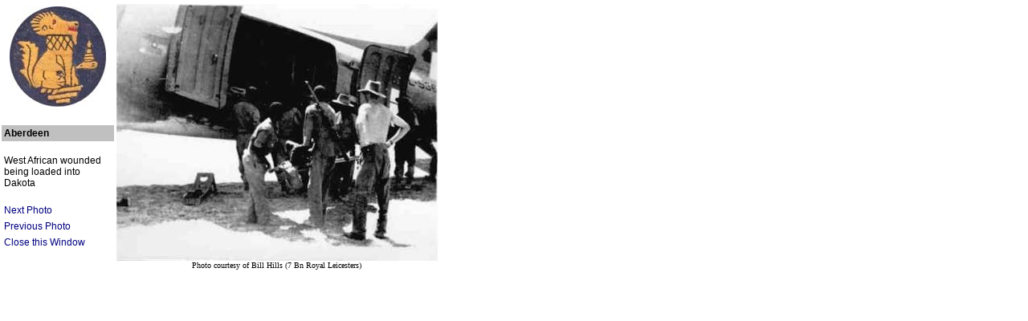

--- FILE ---
content_type: text/html
request_url: https://chindits.info/Photos/BH1S20.html
body_size: 943
content:
<html>
<head>
<meta http-equiv="Content-Type" content="text/html; charset=windows-1252">
<meta name="GENERATOR" content="Microsoft FrontPage 12.0">
<meta name="ProgId" content="FrontPage.Editor.Document">
<title>Chindits Photo Gallery</title>
<style fprolloverstyle>A:hover {color: #000080; font-weight: bold}
</style>
</head>
<body topmargin="5" leftmargin="2">
<script language="JavaScript">
<!--
window.onload = sizeWindow;
function sizeWindow()
{
  top.window.resizeTo(610,420);
}
//-->
</script>
<table border="0" bordercolour=#000080 cellpadding="3" cellspacing="0" width="140" align="left" style="color: #000080;font-size: 12; font-family: verdana, sans-serif">
  <tr>
    <td align="center" width="140"> <img border="0" src="../images/chindit2.jpg" width="120" height="125"> </td>
  </tr>
  <tr>
  	<td height=10>&nbsp;
  	</td>
  </tr>
  <tr>
  	<td height=18 align="left" bgcolor="#C0C0C0">
    <b><font color="#000000">Aberdeen</font></b>
   </td>
  </tr>
  <tr>
  	<td height=18 align="left" style="border-bottom: 1 solid #000080">
   <font color="#000000"><br>West African wounded being loaded into Dakota<br>
   &nbsp; </font>
   </td>
  </tr>
  <tr>
  	<td height=18 align="left" style="border-top: 1 solid #000080" valign="middle">
     <p align="left"><a href="AP258606.html" style="text-decoration: none; color: #000080">Next
     Photo</a></p>
    </td>
  </tr>
  <tr>
  	<td height=18 align="left" style="border-top: 1 solid #000080">
   <p align="left"><a href="BH1S19.html" style="text-decoration: none; color: #000080">Previous Photo</a></p>
   </td>
  </tr>
  <tr>
  	<td height=18 align="left" style="border-top: 1 solid #000080;border-bottom: 2 solid #000080">
	<a style="text-decoration: none; color: #000080" href="javascript:window.close()">
   Close this Window</a>      
  </tr>
</table>
<table border="0" cellpadding="0" cellspacing="0" width="405">
  <tr>
    <td align="left">
  <table border="0" cellpadding="0" cellspacing="0" width="100%">
    <tr>
      <td width="55%" valign="top">
        <p align="center">
		<img border="0" src="400/BH1S20.jpg" width="400" height="320"><br>
        <font face="Verdana" size="1">Photo courtesy of Bill Hills (7 Bn Royal 
		Leicesters)</font></p>
      </td>
    </tr>
  </table>
    </td>
  </tr>
</table>
</body>
</html>
